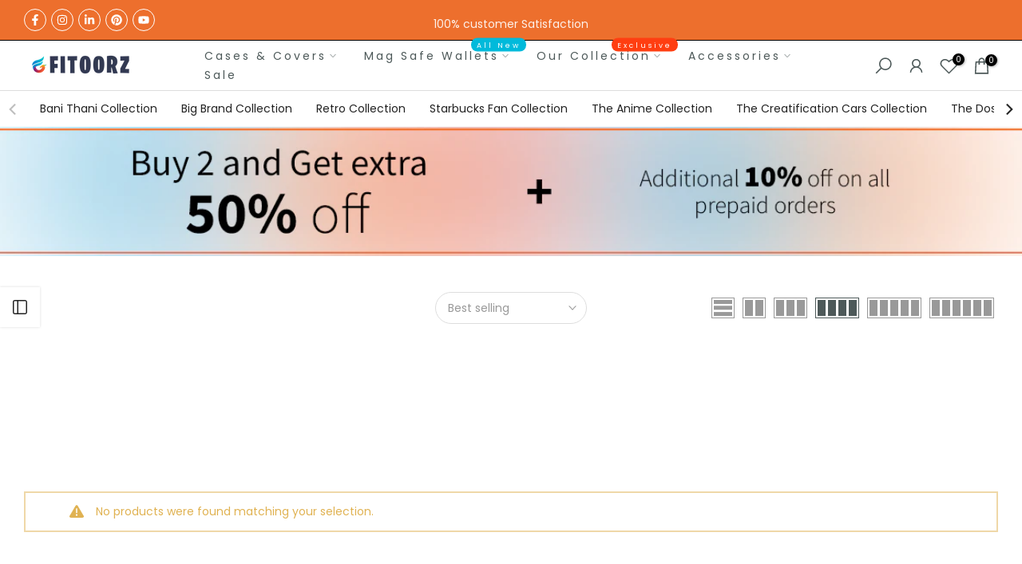

--- FILE ---
content_type: text/html; charset=utf-8
request_url: https://fitoorz.com/collections/shop-by-collection?section_id=template--16784032268527__sidebar&
body_size: 1895
content:
<div id="shopify-section-template--16784032268527__sidebar" class="shopify-section t4s-section t4s-section-sidebar t4s-section-filter t4s_tp_ins t4s_tp_cd"><template class="t4s-d-none">
  [t4splitlz]<link rel="stylesheet" href="//fitoorz.com/cdn/shop/t/24/assets/t4s-widget.css?v=155184533063094691271674547462" media="all">
        <div class="t4s-sidebar-inner t4s-current-scrollbar">
          <div class="t4s-row t4s-row-cols-1"><div id="t4s-sidebar-c7bdf308-8019-4991-b58c-6d3e205a52eb" class="t4s-col-item t4s-widget t4s-widget-category"><h5 class="t4s-widget-title">Shop By Collection</h5><ul class="t4s-product-categories t4s-current-scrollbar"><li class="t4s-cat-item"><a href="/collections/iphone-16-pro-max">iPhone 16 Pro Max <span class="t4s-count">(217)</span></a></li><li class="t4s-cat-item"><a href="/collections/iphone-16-pro">iPhone 16 Pro <span class="t4s-count">(216)</span></a></li><li class="t4s-cat-item"><a href="/collections/iphone-16e">iPhone 16e <span class="t4s-count">(216)</span></a></li><li class="t4s-cat-item"><a href="/collections/iphone-16-plus">iPhone 16 Plus <span class="t4s-count">(217)</span></a></li><li class="t4s-cat-item"><a href="/collections/iphone-16">iPhone 16 <span class="t4s-count">(217)</span></a></li><li class="t4s-cat-item"><a href="/collections/iphone-15-pro-max">iPhone 15 Pro Max <span class="t4s-count">(217)</span></a></li><li class="t4s-cat-item"><a href="/collections/iphone-15-pro">iPhone 15 Pro <span class="t4s-count">(217)</span></a></li><li class="t4s-cat-item"><a href="/collections/iphone-15-plus">iPhone 15 Plus <span class="t4s-count">(217)</span></a></li><li class="t4s-cat-item"><a href="/collections/iphone-15">iPhone 15 <span class="t4s-count">(217)</span></a></li><li class="t4s-cat-item"><a href="/collections/iphone-14-pro-max">iPhone 14 Pro Max <span class="t4s-count">(267)</span></a></li><li class="t4s-cat-item"><a href="/collections/iphone-14-pro">iPhone 14 Pro <span class="t4s-count">(267)</span></a></li><li class="t4s-cat-item"><a href="/collections/iphone-14-plus">iPhone 14 Plus <span class="t4s-count">(263)</span></a></li><li class="t4s-cat-item"><a href="/collections/iphone-14">iPhone 14 <span class="t4s-count">(266)</span></a></li><li class="t4s-cat-item"><a href="/collections/iphone-13-pro-max-cases">iPhone 13 Pro Max <span class="t4s-count">(278)</span></a></li><li class="t4s-cat-item"><a href="/collections/iphone-13-pro-covers-cases">iphone 13 Pro <span class="t4s-count">(280)</span></a></li><li class="t4s-cat-item"><a href="/collections/iphone-13-covers-cases">iPhone 13 <span class="t4s-count">(280)</span></a></li><li class="t4s-cat-item"><a href="/collections/iphone-12-pro-max-covers-cases">iPhone 12 Pro Max <span class="t4s-count">(287)</span></a></li><li class="t4s-cat-item"><a href="/collections/iphone-12-pro-covers-cases">iPhone 12 Pro <span class="t4s-count">(300)</span></a></li><li class="t4s-cat-item"><a href="/collections/iphone-12-covers-cases">iPhone 12 <span class="t4s-count">(297)</span></a></li><li class="t4s-cat-item"><a href="/collections/iphone-12-mini-covers-cases">iPhone 12 Mini  <span class="t4s-count">(258)</span></a></li><li class="t4s-cat-item"><a href="/collections/iphone-11-covers">iPhone 11 <span class="t4s-count">(299)</span></a></li><li class="t4s-cat-item"><a href="/collections/iphone-11-pro-covers">iPhone 11 PRO <span class="t4s-count">(266)</span></a></li><li class="t4s-cat-item"><a href="/collections/iphone-11-pro-max-covers">iPhone 11 PRO MAX  <span class="t4s-count">(265)</span></a></li><li class="t4s-cat-item"><a href="/collections/iphone-se-2020-covers">iPhone SE 2020 <span class="t4s-count">(12)</span></a></li><li class="t4s-cat-item"><a href="/collections/iphone-xs-max-covers">iPhone XS MAX <span class="t4s-count">(261)</span></a></li><li class="t4s-cat-item"><a href="/collections/iphone-xs-covers">iPhone XS <span class="t4s-count">(10)</span></a></li><li class="t4s-cat-item"><a href="/collections/iphone-x-covers">iPhone X <span class="t4s-count">(11)</span></a></li><li class="t4s-cat-item"><a href="/collections/iphone-xr-cases">iPhone XR <span class="t4s-count">(268)</span></a></li></ul>
                      </div><div id="t4s-sidebar-c090f36e-d6ef-4a2a-ab04-cc78211dadb7" class="t4s-col-item t4s-widget t4s-sidebar-image"><link href="//fitoorz.com/cdn/shop/t/24/assets/t4s-custom-effect.css?v=152600719147361437021674547459" rel="stylesheet" type="text/css" media="all" />
                          <div class="t4s-image t4s-pr t4s-oh t4s-countdown-pos-1 t4s-text-center" id="b_c090f36e-d6ef-4a2a-ab04-cc78211dadb7">
                                <div class="t4s-eff t4s-eff-img-zoom"><img class="lazyloadt4s t4s-obj-eff" data-src="//fitoorz.com/cdn/shop/files/MicrosoftTeams-image_58.png?v=1675191312&width=1" data-widths="[100,200,400,600,700,800,900,1000,1200,1400,1600]" data-optimumx="2" data-sizes="auto" src="data:image/svg+xml,%3Csvg%20viewBox%3D%220%200%201250%20185%22%20xmlns%3D%22http%3A%2F%2Fwww.w3.org%2F2000%2Fsvg%22%3E%3C%2Fsvg%3E" width="1250" height="185" alt=""></div><link href="//fitoorz.com/cdn/shop/t/24/assets/t4s-countdown.css?v=102153453135247392651674547459" rel="stylesheet" type="text/css" media="all" />
                            <div class="t4s-sidebar-countdown t4s-countdown t4s-countdown-des-2 t4s-countdown-size-small" id="b_c090f36e-d6ef-4a2a-ab04-cc78211dadb7"style="--animation:;--delay-animation:0s;--number-cl:#ffffff;--text-cl:#222222;--border-cl:#000000;--bg-cl:#000000;--bd-width:0px;--bdr:0%;--mgb:px;--mgb-tb:px;--mgb-mb:px;--space-item:10px;--space-item-tb:10px;--space-item-mb:10px;">
                                <div class="t4s-time" data-countdown-t4s data-date='2023/12/26'>
                                    <span class="t4s-countdown-days">
                                        <span class="cd_timet4s t4s-cd-number">%-D</span>
                                        <span class="cd_txtt4s t4s-cd-text">%!D:day,days;</span>
                                    </span>
                                    <span class="t4s-countdown-hours">
                                        <span class="cd_timet4s t4s-cd-number">%H</span> 
                                        <span class="cd_txtt4s t4s-cd-text">%!H:hour,hours;</span>
                                    </span>
                                    <span class="t4s-countdown-min">
                                        <span class="cd_timet4s t4s-cd-number">%M</span> 
                                        <span class="cd_txtt4s t4s-cd-text">%!M:min,mins;</span>
                                    </span>
                                    <span class="t4s-countdown-sec">
                                        <span class="cd_timet4s t4s-cd-number">%S</span> 
                                        <span class="cd_txtt4s t4s-cd-text">%!S:sec,secs;</span>
                                    </span>
                                </div>
                            </div></div></div><link rel="stylesheet" href="//fitoorz.com/cdn/shop/t/24/assets/t4s-facets.css?v=130347938673044543311674547459" media="all">
                      <div data-replace-filter class="t4s-widget"></div></div>
        </div>[t4splitlz]
     <link rel="stylesheet" href="//fitoorz.com/cdn/shop/t/24/assets/t4s-drawer.min.css?v=115469162580910401981674547459" media="all">
     <div id="drawer-template--16784032268527__sidebar" class="t4s-drawer t4s-drawer__left" aria-hidden="true">
        <div class="t4s-drawer__header"><span class="t4s_as_title">Sidebar</span><button class="t4s-drawer__close" data-drawer-close aria-label="Close sidebar"><svg class="t4s-iconsvg-close" role="presentation" viewBox="0 0 16 14"><path d="M15 0L1 14m14 0L1 0" stroke="currentColor" fill="none" fill-rule="evenodd"></path></svg></button></div>
        <div class="t4s-drawer__content">
           <div class="t4s-drawer__main t4s-current-scrollbar">[t4splitlz2]</div>
           <div class="t4s-drawer__footer"></div>
        </div>
     </div>     
  [t4splitlz]
  </template><button data-sidebar-id='template--16784032268527__sidebar' data-sidebar-true data-drawer-options='{ "id":"#drawer-template--16784032268527__sidebar" }' class="t4s-btn-sidebar"><span class="t4s-btn-sidebar-icon"><svg viewBox="0 0 24 24" width="22" height="22" stroke="currentColor" stroke-width="1.5" fill="none" stroke-linecap="round" stroke-linejoin="round" class="css-i6dzq1"><rect x="3" y="3" width="18" height="18" rx="2" ry="2"></rect><line x1="9" y1="3" x2="9" y2="21"></line></svg></span> <span class="t4s-btn-sidebar-text">Open sidebar</span></button>
  <style>
    button.t4s-btn-sidebar {
        position: fixed;
        top: 50%;
        z-index: 100;
        background-color: var(--t4s-light-color);
        color:  var(--t4s-dark-color);
        box-shadow: 0 0 3px rgb(0 0 0 / 15%);
        transition: all .6s cubic-bezier(.19,1,.22,1);
        display: flex;
        align-items: center;
        flex-direction: row;
        flex-wrap: nowrap;
        overflow: hidden;
        min-width: 50px;
        height: 50px;
        padding: 0;
    }
    .t4s-btn-sidebar .t4s-btn-sidebar-icon {
        width: 50px;
        height: 50px;
        display: inline-flex;
        justify-content: center;
        align-items: center;
    }
    .t4s-btn-sidebar .t4s-btn-sidebar-text {
        padding: 0;
        max-width: 0;
        white-space: nowrap;
        overflow: hidden;
        text-overflow: ellipsis;
        font-weight: 500;
        will-change: padding, max-width;
        transition: padding 0.4s cubic-bezier(.175,.885,.32,1.15),max-width 0.4s cubic-bezier(.175,.885,.32,1.15);
    }
    .t4s-btn-sidebar:hover .t4s-btn-sidebar-text {
        padding-right: 25px;
        max-width: 280px;
    }

    #drawer-template--16784032268527__sidebar .t4s-drawer__main{overflow-x: hidden;padding:20px;}
    .t4s-sidebar-inner .t4s-facets__form>div:not(:empty):not(:last-child),
    .t4s-sidebar-inner .t4s-widget:not(:empty):not(:last-child){margin-bottom: 51px }.t4s-widget[data-replace-filter] {
      width: 100%;
      padding-right: calc(var(--ts-gutter-x) * .5);
      padding-left: calc(var(--ts-gutter-x) * .5);
    }
</style>
</div>

--- FILE ---
content_type: text/html; charset=utf-8
request_url: https://fitoorz.com/collections/shop-by-collection/?section_id=facets
body_size: -464
content:
<div id="shopify-section-facets" class="shopify-section t4s-section-filter t4s-section-admn2-fixed"><link rel="stylesheet" href="//fitoorz.com/cdn/shop/t/24/assets/t4s-drawer.min.css?v=115469162580910401981674547459" media="all">
<link rel="stylesheet" href="//fitoorz.com/cdn/shop/t/24/assets/t4s-facets.css?v=130347938673044543311674547459" media="all">
<div data-filter-links id="t4s-filter-hidden" class="t4s-filter-hidden is--t4s-filter-native t4s-drawer t4s-drawer__left" aria-hidden="true">
   <div class="t4s-drawer__header">
      <span>Filter</span>
      <button class="t4s-drawer__close" data-drawer-close aria-label="Close Search"><svg class="t4s-iconsvg-close" role="presentation" viewBox="0 0 16 14"><path d="M15 0L1 14m14 0L1 0" stroke="currentColor" fill="none" fill-rule="evenodd"></path></svg></button>
   </div>

   <div class="t4s-drawer__content">
      <div class="t4s-drawer__main">
         <div data-t4s-scroll-me class="t4s-drawer__scroll t4s-current-scrollbar">
            <form id="FacetFiltersForm" data-sidebar-links class="t4s-facets__form t4s-row t4s-g-0"></form>
         </div>
      </div></div>
</div>

</div>

--- FILE ---
content_type: text/css
request_url: https://fitoorz.com/cdn/shop/t/24/assets/t4s-widget.css?v=155184533063094691271674547462
body_size: 455
content:
.t4s-widget>ul{padding-left:0;margin-bottom:0}h5.t4s-widget-title{position:relative;padding-bottom:20px;margin-top:0;font-size:18px;margin-bottom:10px;font-weight:500}h5.t4s-widget-title:after{content:"";width:60px;border-bottom:2px solid;left:0;bottom:15px;position:absolute}.t4s-widget .t4s-widget__pr-title{display:block;line-height:24px;font-weight:500;color:var(--secondary-color)}.t4s-widget .t4s-widget__pr-price{color:var(--primary-price-color)}.t4s-widget .t4s-widget__pr-price span.t4s-price-from,.t4s-widget .t4s-widget__pr-price del{color:var(--secondary-price-color)}.t4s-widget .t4s-widget__pr-price ins{color:var(--sale-price-color);margin-left:5px}.t4s-widget .t4s-product_list_widget .t4s-badge-price{color:var(--sale-badge-color);background-color:var(--sale-badge-background);display:inline-block;padding:2px 4px;border-radius:2px;font-size:10px;margin:5px;line-height:17.5px}.t4s-widget .t4s-article-title{display:block;color:var(--secondary-color);font-weight:500;line-height:24px}.t4s-widget .t4s-space-item-inner:not(:last-child){margin-bottom:30px}.t4s-widget .t4s-widget_img_pr,.t4s-widget .t4s-widget_img_ar{padding-right:0;min-width:95px;max-width:95px}.t4s-widget_if_pr{color:var(--text-color)}.t4s-widget .product-tags li{display:inline-block;margin:0 2px 5px 0;color:inherit;line-height:24px;font-size:14px;border-radius:var(--btn-radius)}.t4s-widget .product-tags li a{border:1px solid;line-height:24px;border-radius:var(--btn-radius);padding:0 10px;display:inline-block}.t4s-product_list_widget .onsale.nt_label{width:auto;height:auto;color:var(--t4s-light-color);display:inline-block;padding:2px 4px;border-radius:2px;font-size:10px;margin:5px}.nt_label,.nt_label.on,.qs_label.onsale,.txt_sale{background-color:var(--sale-badge-background)}.t4s-blog-categories .t4s-cat-item{padding-left:15px;position:relative;margin-bottom:5px}.t4s-blog-categories .t4s-cat-item.t4s-current-cat a{color:var(--accent-color)}.t4s-blog-categories .t4s-cat-item>a{display:inline-block;position:relative}.t4s-blog-categories .t4s-cat-item .t4s_lb_nav{margin:0;position:absolute;transform:none;right:0;top:-14px}.t4s-blog-categories .t4s-cat-item a i{font-size:20px;margin-right:5px}.t4s-blog-categories .t4s-cat-item:before{color:var(--secondary-color);content:"+";left:0;position:absolute}.t4s-widget-blog-category.t4s-cat-count-false .t4s-cat-count{display:none}.t4s-filter-tags ul li{line-height:25px;list-style:none;margin-bottom:5px;display:inline-block}.t4s-filter-tags ul li a{border:1px solid var(--secondary-color);border-radius:var(--btn-radius);color:var(--secondary-color);display:inline-block;font-size:13px;margin:0 5px 3px 0;padding:2px 15px 1px}.t4s-filter-tags ul{padding-left:0}.t4s-filter-tags ul li.t4s-is--active a{color:var(--t4s-light-color);border-color:var(--accent-color);background-color:var(--accent-color)}.t4s-tags-count-false .t4s-blog-count{display:none}.t4s-sidebar-shipping-icon{font-size:36px;margin-right:20px;color:var(--heading-color);line-height:100%}.t4s-sidebar-shipping .t4s-sidebar-shipping-title{font-size:14px;text-transform:uppercase;color:var(--heading-color);margin-bottom:5px}.t4s-sidebar-shipping .t4s-sidebar-shipping-desc{margin-bottom:0}.t4s-gallery-item .t4s_ratio{overflow:hidden}.t4s-gallery-item img{transition:.5s}.t4s-ins-info .t4s-ins-icon{position:absolute;z-index:5;top:50%;opacity:0;left:50%;transform:translate(-50%,-50%);transition:.5s}.t4s-ins-info .t4s-ins-icon svg{width:20px;height:20px;color:#ededed}.t4s-col-ins a .t4s_bg,.t4s-image-s img{transition:.5s}.t4s-social{margin-bottom:-6px}a.t4s-s-item{display:inline-flex;width:38px;height:38px;justify-content:center;align-items:center;background:#333;margin-right:6px;color:var(--t4s-light-color);font-size:18px;margin-bottom:6px}.t4s-sidebar-image .t4s-countdown-pos-1 .t4s-sidebar-countdown{margin-top:10px}.t4s-sidebar-image .t4s-countdown-pos-2 .t4s-sidebar-countdown{position:absolute;z-index:3;top:50%;left:0;right:0;transform:translateY(-50%)}.t4s-widget-category .t4s-product-categories{max-height:250px;list-style:none;overflow-y:auto;overflow-x:hidden;-webkit-overflow-scrolling:touch}.t4s-product-categories .t4s-cat-item{padding-left:15px;position:relative;font-size:14px;font-weight:400;margin-bottom:5px;color:var(--secondary-color)}.t4s-product-categories .t4s-cat-item a{color:inherit}.t4s-product-categories .t4s-cat-item.t4s-current-cat a{color:var(--accent-color)}.t4s-product-categories .t4s-cat-item:before{color:inherit;content:"+";left:0;position:absolute}.t4s-widget-product-category.t4s-cat-count-false .t4s-cat-count{display:none}.t4s-toolbart-sidebar.t4s-toolbar-item{display:block}@media (-moz-touch-enabled: 0),(hover: hover) and (min-width: 1025px){.t4s-product-categories .t4s-cat-item a:hover,.t4s-widget .t4s-widget__pr-title:hover,.t4s-widget a:hover,.t4s-widget .t4s-article-title:hover{color:var(--accent-color)}.t4s-filter-tags ul li a:hover{color:var(--t4s-light-color);border-color:var(--accent-color);background-color:var(--accent-color)}.t4s-col-ins a:hover .t4s-ins-icon{opacity:1}.t4s-col-ins a:hover .t4s_bg,.t4s-gallery-item:hover img{-webkit-transform:scale(1.05);transform:scale(1.05);filter:brightness(.8)}.t4s-image-s:hover img{transform:scale(1.05);filter:brightness(.9)}a.t4s-s-item:hover{background:var(--link-color-hover);color:var(--t4s-light-color)}}
/*# sourceMappingURL=/cdn/shop/t/24/assets/t4s-widget.css.map?v=155184533063094691271674547462 */


--- FILE ---
content_type: text/css
request_url: https://fitoorz.com/cdn/shop/t/24/assets/t4s-countdown.css?v=102153453135247392651674547459
body_size: 170
content:
.t4s-countdown{margin-bottom:var(--mgb)}.t4s-countdown .t4s-time{display:inline-flex;opacity:0}.t4s-countdown .t4s-time.t4s-countdown-enabled,.t4s-countdown-enabled .t4s-time{opacity:1}.t4s-countdown .t4s-time.t4s-countdown-enabled.expired_cdt4{display:none}.t4s-text-start .t4s-countdown .t4s-time,.t4s-countdown.t4s-text-start .t4s-time{justify-content:flex-start}.t4s-text-center .t4s-countdown .t4s-time,.t4s-countdown.t4s-text-center .t4s-time{justify-content:center}.t4s-text-end .t4s-countdown .t4s-time,.t4s-countdown.t4s-text-end .t4s-time{justify-content:flex-end}.t4s-countdown .t4s-time>span{display:flex;flex-direction:column;justify-content:center;margin:0 calc(var(--space-item)/2);min-width:46px;min-height:46px;font-weight:600;text-align:center}.t4s-countdown .t4s-time>span:first-child{margin-left:0!important}.t4s-countdown .t4s-time>span:last-child{margin-right:0!important}.t4s-countdown .t4s-time>span .t4s-cd-number{border:solid var(--border-cl);border-width:var(--bd-width);display:flex;min-height:46px;justify-content:center;align-items:center;background-color:var(--bg-cl);color:var(--number-cl);font-size:14px;border-radius:var(--bdr);padding:0}.t4s-countdown.t4s-countdown-des-1 .t4s-time>span .t4s-cd-number{box-shadow:0 0 3px #0000001a}.t4s-countdown .t4s-time>span .t4s-cd-text{border:none;display:block;color:var(--text-cl);margin-top:5px;font-size:12px;line-height:16px}.t4s-countdown-des-2 .t4s-time>span{background-color:var(--bg-cl);border-radius:var(--bdr);border-color:var(--border-cl);border-width:var(--bd-width);border-style:solid;padding:0}.t4s-countdown-des-2 .t4s-time>span .t4s-cd-number{font-size:14px;line-height:16px;font-weight:500;background-color:transparent;border:none;min-width:1px;min-height:1px;padding:0;display:block;border-radius:0}.t4s-countdown-des-2 .t4s-time>span .t4s-cd-text{font-weight:400;font-size:12px;line-height:16px;padding:0;margin:0}.t4s-countdown.t4s-countdown-des-3 .t4s-time>span{min-width:50px}.t4s-countdown.t4s-countdown-des-3 .t4s-time>span .t4s-cd-number{background-color:transparent;min-height:1px;margin:5px 0}.t4s-countdown-des-3 .t4s-time>span .t4s-cd-text{font-size:11px;font-weight:400}@media (min-width: 768px) and (max-width: 1199px){.t4s-countdown .t4s-time>span{margin:0 calc(var(--space-item-tb)/2)}.t4s-countdown{margin-bottom:var(--mgb-tb)}}@media (min-width: 1025px){.t4s-text-md-start .t4s-countdown .t4s-time{justify-content:flex-start}.t4s-text-md-center .t4s-countdown .t4s-time{justify-content:center}.t4s-text-md-end .t4s-countdown .t4s-time{justify-content:flex-end}}.t4s-countdown.t4s-countdown-size-medium .t4s-time>span,.t4s-countdown-des-2.t4s-countdown-size-medium .t4s-time>span{min-width:50px;min-height:50px}.t4s-countdown-des-1.t4s-countdown-size-medium .t4s-time>span .t4s-cd-number{min-height:50px;font-size:14px}.t4s-countdown.t4s-countdown-size-large .t4s-time>span,.t4s-countdown-des-2.t4s-countdown-size-large .t4s-time>span{min-width:60px;min-height:60px}.t4s-countdown-des-1.t4s-countdown-size-large .t4s-time>span .t4s-cd-number{min-height:60px;font-size:16px}.t4s-countdown-des-2.t4s-countdown-size-large .t4s-time>span .t4s-cd-number{font-size:16px}.t4s-countdown.t4s-countdown-size-large .t4s-time>span .t4s-cd-text{font-size:14px}.t4s-countdown.t4s-countdown-size-extra_large .t4s-time>span,.t4s-countdown-des-2.t4s-countdown-size-extra_large .t4s-time>span{min-width:70px;min-height:70px}.t4s-countdown-des-1.t4s-countdown-size-extra_large .t4s-time>span .t4s-cd-number{min-height:70px;font-size:18px;line-height:18px}.t4s-countdown-des-2.t4s-countdown-size-extra_large .t4s-time>span .t4s-cd-number{font-size:18px;line-height:18px}.t4s-countdown.t4s-countdown-size-extra_large .t4s-time>span .t4s-cd-text{font-size:16px;line-height:18px}.t4s-countdown-des-3.t4s-countdown-size-small .t4s-time>span .t4s-cd-number{font-size:16px}.t4s-countdown-des-3.t4s-countdown-size-medium .t4s-time>span .t4s-cd-number{font-size:20px}.t4s-countdown-des-3.t4s-countdown-size-large .t4s-time>span .t4s-cd-number{font-size:30px}.t4s-countdown-des-3.t4s-countdown-size-extra_large .t4s-time>span .t4s-cd-number{font-size:40px}@media (max-width: 767px){.t4s-countdown{margin-bottom:var(--mgb-mb)}.t4s-countdown .t4s-time>span{margin:0 calc(var(--space-item-mb)/2)}.t4s-countdown.t4s-countdown-size-medium .t4s-time>span,.t4s-countdown-des-2.t4s-countdown-size-medium .t4s-time>span{margin:0 5px}div.t4s-countdown-des-1.t4s-countdown-size-medium .t4s-time>span span.t4s-cd-number{min-height:36px;font-size:14px}.t4s-countdown .t4s-time>span{min-width:36px;min-height:36px}.t4s-countdown.t4s-countdown-des-1 .t4s-time>span .t4s-cd-number{min-height:36px;font-size:12px}.t4s-countdown-des-1.t4s-countdown-size-medium .t4s-time>span .t4s-cd-number{min-height:40px;font-size:12px}.t4s-countdown.t4s-countdown-size-large .t4s-time>span,.t4s-countdown-des-2.t4s-countdown-size-large .t4s-time>span{min-width:50px;min-height:50px}.t4s-countdown-des-1.t4s-countdown-size-large .t4s-time>span .t4s-cd-number{min-height:50px;font-size:14px}.t4s-countdown-des-2.t4s-countdown-size-large .t4s-time>span .t4s-cd-number{font-size:14px}.t4s-countdown.t4s-countdown-size-large .t4s-time>span .t4s-cd-text{font-size:12px}.t4s-countdown.t4s-countdown-size-extra_large .t4s-time>span,.t4s-countdown-des-2.t4s-countdown-size-extra_large .t4s-time>span{min-width:60px;min-height:60px}.t4s-countdown-des-1.t4s-countdown-size-extra_large .t4s-time>span .t4s-cd-number{min-height:60px;font-size:16px;line-height:16px}.t4s-countdown-des-2.t4s-countdown-size-extra_large .t4s-time>span .t4s-cd-number{font-size:16px;line-height:16px}.t4s-countdown.t4s-countdown-size-extra_large .t4s-time>span .t4s-cd-text{font-size:14px;line-height:16px}.t4s-countdown-des-3.t4s-countdown-size-small .t4s-time>span .t4s-cd-number{font-size:14px}.t4s-countdown-des-3.t4s-countdown-size-medium .t4s-time>span .t4s-cd-number{font-size:18px}.t4s-countdown-des-3.t4s-countdown-size-large .t4s-time>span .t4s-cd-number{font-size:26px}.t4s-countdown-des-3.t4s-countdown-size-extra_large .t4s-time>span .t4s-cd-number{font-size:36px}}
/*# sourceMappingURL=/cdn/shop/t/24/assets/t4s-countdown.css.map?v=102153453135247392651674547459 */
